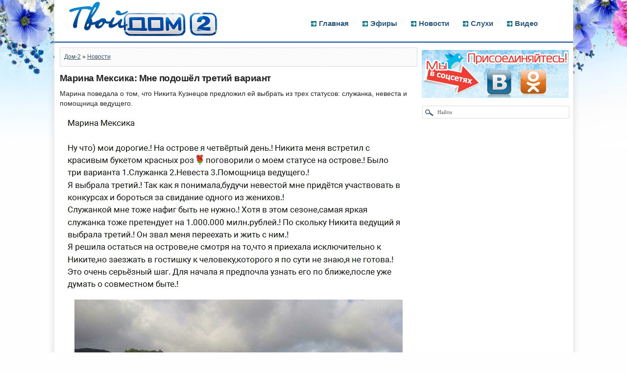

--- FILE ---
content_type: text/html; charset=UTF-8
request_url: https://tvoy-dom2.com/novosti/24769-marina-meksika-mne-podoshel-tretiy-variant.html
body_size: 7319
content:
<!DOCTYPE html PUBLIC "-//W3C//DTD XHTML 1.0 Transitional//EN" "http://www.w3.org/TR/xhtml1/DTD/xhtml1-transitional.dtd">
<html xmlns="http://www.w3.org/1999/xhtml" xml:lang="ru" lang="ru">
<head>
<meta http-equiv="Content-Type" content="text/html; charset=utf-8" />
<title>Марина Мексика: Мне подошёл третий вариант</title>
<meta name="description" content="Марина поведала о том, что Никита Кузнецов предложил ей выбрать из трех статусов: служанка, невеста и помощница ведущего." />
<meta name="keywords" content="" />
<link rel="search" type="application/opensearchdescription+xml" href="https://tvoy-dom2.com/engine/opensearch.php" title="Дом-2 свежие серии проекта — смотреть онлайн последние эфиры" />
<link rel="alternate" type="application/rss+xml" title="Дом-2 свежие серии проекта — смотреть онлайн последние эфиры" href="https://tvoy-dom2.com/rss.xml" />
<script type="text/javascript" src="/engine/classes/min/index.php?charset=utf-8&amp;g=general&amp;12"></script>
<link rel="shortcut icon" href="/templates/resp/images/favicon.ico" />
<link media="screen" href="/templates/resp/style/styles8.css" type="text/css" rel="stylesheet" />
<link media="screen" href="/templates/resp/style/engine.css" type="text/css" rel="stylesheet" />
<link media="screen" href="/templates/resp/style/styles-new1.css" type="text/css" rel="stylesheet" />
<link media="screen" href="/templates/resp/style/style-teas16.css" type="text/css" rel="stylesheet" />
<meta name="viewport" content="width=device-width, initial-scale=1.0">
<script src="http://ajax.googleapis.com/ajax/libs/jquery/1.7/jquery.min.js"></script>
<script src="/templates/resp/js/jquery.slicknav.js"></script>
<script src="/templates/resp/js/script.js"></script>
<script type="text/javascript" src="//vk.com/js/api/openapi.js?95"></script>
<link href="//netdna.bootstrapcdn.com/font-awesome/4.0.3/css/font-awesome.css" rel="stylesheet">
<meta name="yandex-verification" content="fabf0b796fb10cc3" />
</head>
<body>




<div class="wrapper">
	<div id="header">
				<!--noindex--><a href="/" rel="nofollow" class="logotip"><img width="317" height="80" alt="Твой-Дом2.ком" src="/templates/resp/img/logon.jpg" /></a><!--/noindex-->
					<div id="menubar">
						<div class="lcol">
							<ul class="reset">
								<li><a href="/">Главная</a></li>
								<li><a href="/svezhie-serii/">Эфиры</a></li>
								<li><a href="/novosti/">Новости</a></li>
								<li><a href="/sluhi/">Слухи</a></li>
								<li><a href="/video/">Видео</a></li>
							</ul>
						</div>
					</div>
					<div class="adativ-menu"></div>
					<div class="clr"></div>
	</div>

			<div class="body">


				<div class="vsep">
					<div id="midside" class="lcol">


	

<div class="clr"></div>





<div style="margin-bottom: 3px;">
</div>


						<!---->
						
                        
                        
                        




                        

						<div class="speedbar lines"><span id="dle-speedbar"><span itemscope itemtype="http://data-vocabulary.org/Breadcrumb"><a href="https://tvoy-dom2.com/" itemprop="url"><span itemprop="title">Дом-2</span></a></span> &raquo; <span itemscope itemtype="http://data-vocabulary.org/Breadcrumb"><a href="https://tvoy-dom2.com/novosti/" itemprop="url"><span itemprop="title">Новости</span></a></span></span></div>

						
						

<div id='dle-content'><div class="base fullstory">
	<h1>Марина Мексика: Мне подошёл третий вариант</h1>
	<div class="maincont">
		Марина поведала о том, что Никита Кузнецов предложил ей выбрать из трех статусов: служанка, невеста и помощница ведущего.<br /><br /><div style="text-align:center;"><!--dle_image_begin:http://tvoy-dom2.com/uploads/posts/2016-11/1480077476_1ma.jpg|--><img src="/uploads/posts/2016-11/1480077476_1ma.jpg" alt="Марина Мексика: Мне подошёл третий вариант" title="Марина Мексика: Мне подошёл третий вариант"  /><!--dle_image_end--></div><br /><div style="text-align:center;"><!--dle_image_begin:http://tvoy-dom2.com/uploads/posts/2016-11/1480077501_2ma.jpg|--><img src="/uploads/posts/2016-11/1480077501_2ma.jpg" alt="Марина Мексика: Мне подошёл третий вариант" title="Марина Мексика: Мне подошёл третий вариант"  /><!--dle_image_end--></div>  
             

    

	<div class="clr"></div>
<br>
              
                
		<div class="clr"></div>
    </div>


<!--noindex--><!--/noindex-->






<div style="margin:20px 0px 10px;">
</div>



<!-- <div style="position: relative;">
<div class="vk-ok"><i class="fa fa-exclamation-triangle" style="color:#EF3E36; margin-right:5px; font-size:14px;"></i> Подписывайтесь на наши группы в соцсетях, чтобы всегда смотреть свежие серии телепроекта и быть в курсе всех новостей!</div>
</div> -->



<!--noindex-->
<script type="text/javascript">
  VK.init({apiId: 5392560, onlyWidgets: true});
</script>
<!-- Put this div tag to the place, where the Comments block will be -->
<div id="vk_comments" style="margin-top:10px;"></div>
<script type="text/javascript">
VK.Widgets.Comments("vk_comments", {limit: 30, width: "730", attach: "*"});
</script>	
<!--/noindex-->



<!--noindex-->
<div class="related">
<div class="topnews"><<< Самые популярные новости >>></div>	
<a href="https://tvoy-dom2.com/novosti/112027-anastasiya-vo-ischet-na-proekte-geroya-dlya-svoego-klipa.html"><div class="shortstory2">
   <div class="short_img2"><img src="https://tvoy-dom2.com/uploads/posts/2024-06/1719413937_15do.jpg" alt="Анастасия Во ищет на проекте героя для своего клипа" width="150px" height="100px" /></div>
	<div class="zgl2">Анастасия Во ищет на проекте героя для своего клипа</div>
	<div class="clr"></div>
</div></a>



<a href="https://tvoy-dom2.com/novosti/111997-viktoriya-bonya-ozabotilas-bezdetnostyu-olgi-buzovoy.html"><div class="shortstory2">
   <div class="short_img2"><img src="https://tvoy-dom2.com/uploads/posts/2024-06/1719331289_15bo.jpg" alt="Виктория Боня озаботилась бездетностью Ольги Бузовой" width="150px" height="100px" /></div>
	<div class="zgl2">Виктория Боня озаботилась бездетностью Ольги Бузовой</div>
	<div class="clr"></div>
</div></a>



<a href="https://tvoy-dom2.com/novosti/111994-igor-grigorev-elinka-tebe-rebenochka-nado.html"><div class="shortstory2">
   <div class="short_img2"><img src="https://tvoy-dom2.com/uploads/posts/2024-06/1719330789_15igo.jpg" alt="Игорь Григорьев: Элинка, тебе ребёночка надо" width="150px" height="100px" /></div>
	<div class="zgl2">Игорь Григорьев: Элинка, тебе ребёночка надо</div>
	<div class="clr"></div>
</div></a>



<a href="https://tvoy-dom2.com/novosti/111992-aleksandra-cherno-my-so-stefanom-v-reanimacii.html"><div class="shortstory2">
   <div class="short_img2"><img src="https://tvoy-dom2.com/uploads/posts/2024-06/1719330003_15bol.jpg" alt="Александра Черно: Мы со Стефаном в реанимации" width="150px" height="100px" /></div>
	<div class="zgl2">Александра Черно: Мы со Стефаном в реанимации</div>
	<div class="clr"></div>
</div></a>



<a href="https://tvoy-dom2.com/novosti/111984-aleksandra-bahlaeva-selena-nazyvay-veschi-svoimi-imenami.html"><div class="shortstory2">
   <div class="short_img2"><img src="https://tvoy-dom2.com/uploads/posts/2024-06/1719327131_15ba.jpg" alt="Александра Бахлаева: Селена, называй вещи своими именами" width="150px" height="100px" /></div>
	<div class="zgl2">Александра Бахлаева: Селена, называй вещи своими именами</div>
	<div class="clr"></div>
</div></a>



<a href="https://tvoy-dom2.com/novosti/111977-aleksey-mihaylovskiy-nu-chto-s-pochinom.html"><div class="shortstory2">
   <div class="short_img2"><img src="https://tvoy-dom2.com/uploads/posts/2024-06/1719319374_15na.jpg" alt="Алексей Михайловский: Ну, что с почином?" width="150px" height="100px" /></div>
	<div class="zgl2">Алексей Михайловский: Ну, что с почином?</div>
	<div class="clr"></div>
</div></a>



<a href="https://tvoy-dom2.com/novosti/111969-selena-mayer-ya-ponimayu-esli-ty-zahochesh-provesti-s-nim-vremya.html"><div class="shortstory2">
   <div class="short_img2"><img src="https://tvoy-dom2.com/uploads/posts/2024-06/1719312899_15see.jpg" alt="Селена Майер: Я понимаю, если ты захочешь провести с ним время" width="150px" height="100px" /></div>
	<div class="zgl2">Селена Майер: Я понимаю, если ты захочешь провести с ним время</div>
	<div class="clr"></div>
</div></a>



<a href="https://tvoy-dom2.com/novosti/111961-olga-rapuncel-horosheet-den-oto-dnya.html"><div class="shortstory2">
   <div class="short_img2"><img src="https://tvoy-dom2.com/uploads/posts/2024-06/1719243708_15ra.jpg" alt="Ольга Рапунцель хорошеет день ото дня" width="150px" height="100px" /></div>
	<div class="zgl2">Ольга Рапунцель хорошеет день ото дня</div>
	<div class="clr"></div>
</div></a>



<a href="https://tvoy-dom2.com/novosti/111949-kristina-buhynbalte-yana-ni-v-chem-ne-vinovata.html"><div class="shortstory2">
   <div class="short_img2"><img src="https://tvoy-dom2.com/uploads/posts/2024-06/1719239306_15kri.jpg" alt="Кристина Бухынбалтэ: Яна ни в чём не виновата!" width="150px" height="100px" /></div>
	<div class="zgl2">Кристина Бухынбалтэ: Яна ни в чём не виновата!</div>
	<div class="clr"></div>
</div></a>



<a href="https://tvoy-dom2.com/novosti/111944-ivan-barzikov-ona-pereshla-vse-grani.html"><div class="shortstory2">
   <div class="short_img2"><img src="https://tvoy-dom2.com/uploads/posts/2024-06/1719232443_15ba.jpg" alt="Иван Барзиков: Она перешла все грани" width="150px" height="100px" /></div>
	<div class="zgl2">Иван Барзиков: Она перешла все грани</div>
	<div class="clr"></div>
</div></a>



<a href="https://tvoy-dom2.com/novosti/100163-barzikov-i-buhynbalte-propagandiruyut-razdelnyy-otdyh.html"><div class="shortstory2">
   <div class="short_img2"><img src="/uploads/posts/2023-05/1685353400_131.jpg" alt="Барзиков и Бухынбалтэ пропагандируют раздельный отдых" width="150px" height="100px" /></div>
	<div class="zgl2">Барзиков и Бухынбалтэ пропагандируют раздельный отдых</div>
	<div class="clr"></div>
</div></a>



<a href="https://tvoy-dom2.com/novosti/100162-mondezir-svet-amur-pohvastalsya-pervym-zubom-svoego-syna.html"><div class="shortstory2">
   <div class="short_img2"><img src="/uploads/posts/2023-05/1685353212_131.jpg" alt="Мондезир Свет-Амур похвастался первым зубом своего сына" width="150px" height="100px" /></div>
	<div class="zgl2">Мондезир Свет-Амур похвастался первым зубом своего сына</div>
	<div class="clr"></div>
</div></a>



<a href="https://tvoy-dom2.com/novosti/100157-alena-ashmarina-menya-uzhe-zamenili-drugoy.html"><div class="shortstory2">
   <div class="short_img2"><img src="/uploads/posts/2023-05/1685348473_131.jpg" alt="Алёна Ашмарина: Меня уже заменили другой!" width="150px" height="100px" /></div>
	<div class="zgl2">Алёна Ашмарина: Меня уже заменили другой!</div>
	<div class="clr"></div>
</div></a>



<a href="https://tvoy-dom2.com/novosti/100155-aleksandr-gobozov-kakie-u-menya-otnosheniya-s-sashey.html"><div class="shortstory2">
   <div class="short_img2"><img src="/uploads/posts/2023-05/1685347675_131.jpg" alt="Александр Гобозов: Какие у меня отношения с Сашей?" width="150px" height="100px" /></div>
	<div class="zgl2">Александр Гобозов: Какие у меня отношения с Сашей?</div>
	<div class="clr"></div>
</div></a>



	
<div class="clr"></div>
<!--<div style="border-top: 2px solid #999;"></div>-->
</div>
<!--/noindex-->

		<div class="clr"></div>	
</div>
</div>




					</div>
					<div id="sidebar" class="rcol">
						
<div style="margin-bottom: 8px;">
</div>






<div id="sotcseti" style="width: 300px; margin: 0 auto;">
<img width="300" height="98" src="/uploads/cpa/socset.jpg" alt="Мы в социальных сетях">

<!--noindex-->
<div style="margin:8px 0 7px 0;">
<script type="text/javascript" src="//vk.com/js/api/openapi.js?115"></script>
<!-- VK Widget -->
<div id="vk_groups"></div>
<script type="text/javascript">
VK.Widgets.Group("vk_groups", {mode: 1, width: "300", height: "50", color1: 'FFFFFF', color2: '2B587A', color3: '5B7FA6'}, 70472553);
</script>  
</div>
<!--/noindex-->

<!--noindex-->
<div style="margin-top: 3px;">
<div id="ok_group_widget"></div>
<script>
!function (d, id, did, st) {
  var js = d.createElement("script");
  js.src = "http://connect.ok.ru/connect.js";
  js.onload = js.onreadystatechange = function () {
  if (!this.readyState || this.readyState == "loaded" || this.readyState == "complete") {
    if (!this.executed) {
      this.executed = true;
      setTimeout(function () {
        OK.CONNECT.insertGroupWidget(id,did,st);
      }, 0);
    }
  }}
  d.documentElement.appendChild(js);
}(document,"ok_group_widget","52357276565569","{width:300,height:110}");
</script>
</div>
<!--/noindex-->

</div>


<div style="margin: 2px 0 11px 0;">
<!--noindex--><form method="post" action=""><input type="hidden" name="do" value="search" /><input type="hidden" name="subaction" value="search" /><input name="story" type="text" value="Найти" onfocus="if(this.value=='Найти')this.value=''" onblur="if(this.value=='')this.value='Найти'" style="width:268px;padding:6px 0; padding-left:30px;background:#fff url(/templates/resp/img/ser.png) no-repeat;border:1px solid #dbdbdb;font:11px Verdana;color:#666;margin: 8px 0 0 1px;" /></form><!--/noindex--> 
</div>



<div id="aside1">
</div>







					</div>
					<div class="clr"></div>

				</div>
			</div>
            <div id="footer-sidebar"></div>











			<div id="footer">
<p id="to-top" style="display: block;"><a href="#top"><span></span></a></p>
			</div>


<div class="bottom-bg">


<div class="mapp"><a href="http://tvoy-dom2.com/sitemap/">Карта сайта</a></div>
<div class="clr"></div>
</div>


</div>



<script src="/templates/resp/js/scripts.js"></script>
<script src="/templates/resp/js/jquery.bxslider.min.js"></script>


<script language="JavaScript" type="text/javascript">
$(document).ready(function(){
 $('.splinks').click(function(){
  $(this).parent().children('div.spbody').toggle('normal');
  return false;
 });
});
</script>
<!--<style type="css">
 .spbody {display:none;}
</style>-->

<script type="text/javascript">
$(document).ready(function(){
	// hide #to-top first
	$("#to-top").hide();
	// fade in #to-top
	$(function () {
		$(window).scroll(function () {
			if ($(this).scrollTop() > 100) {
				$('#to-top').fadeIn();
			} else {
				$('#to-top').fadeOut();
			}
		});
		// scroll body to 0px on click
		$('#to-top a').click(function () {
			$('body,html').animate({
				scrollTop: 0
			}, 800);
			return false;
		});
	});
});
</script>


<script language="JavaScript" type="text/javascript">
$(document).ready(function() {
	$("#content-tabs div").hide(); // Скрываем содержание
	$("#tabs li:first").attr("id","current"); // Активируем первую закладку
	$("#content-tabs div:first").fadeIn(); // Выводим содержание

    $('#tabs a').click(function(e) {
        e.preventDefault();
        $("#content-tabs div").hide(); //Скрыть все содержание
        $("#tabs li").attr("id",""); //Сброс ID
        $(this).parent().attr("id","current"); // Активируем закладку
        $('#' + $(this).attr('title')).fadeIn(); // Выводим содержание текущей закладки
    });
});
</script>


<!-- Yandex.Metrika counter -->
<script type="text/javascript" >
   (function(m,e,t,r,i,k,a){m[i]=m[i]||function(){(m[i].a=m[i].a||[]).push(arguments)};
   m[i].l=1*new Date();
   for (var j = 0; j < document.scripts.length; j++) {if (document.scripts[j].src === r) { return; }}
   k=e.createElement(t),a=e.getElementsByTagName(t)[0],k.async=1,k.src=r,a.parentNode.insertBefore(k,a)})
   (window, document, "script", "https://mc.yandex.ru/metrika/tag.js", "ym");

   ym(96001899, "init", {
        clickmap:true,
        trackLinks:true,
        accurateTrackBounce:true
   });
</script>
<noscript><div><img src="https://mc.yandex.ru/watch/96001899" style="position:absolute; left:-9999px;" alt="" /></div></noscript>
<!-- /Yandex.Metrika counter -->


<!-- фикс.блок в сайдбаре -->
<script>
(function(){
var a = document.querySelector('#aside1'), b = null, P = 10;
window.addEventListener('scroll', Ascroll, false);
document.body.addEventListener('scroll', Ascroll, false);
function Ascroll() {
  if (b == null) {
    var Sa = getComputedStyle(a, ''), s = '';
    for (var i = 0; i < Sa.length; i++) {
      if (Sa[i].indexOf('overflow') == 0 || Sa[i].indexOf('padding') == 0 || Sa[i].indexOf('border') == 0 || Sa[i].indexOf('outline') == 0 || Sa[i].indexOf('box-shadow') == 0 || Sa[i].indexOf('background') == 0) {
        s += Sa[i] + ': ' +Sa.getPropertyValue(Sa[i]) + '; '
      }
    }
    b = document.createElement('div');
    b.style.cssText = s + ' box-sizing: border-box; width: ' + a.offsetWidth + 'px;';
    a.insertBefore(b, a.firstChild);
    var l = a.childNodes.length;
    for (var i = 1; i < l; i++) {
      b.appendChild(a.childNodes[1]);
    }
    a.style.height = b.getBoundingClientRect().height + 'px';
    a.style.padding = '0';
    a.style.border = '0';
  }
  var Ra = a.getBoundingClientRect(),
      R = Math.round(Ra.top + b.getBoundingClientRect().height - document.querySelector('#footer-sidebar').getBoundingClientRect().top + 0);
  if ((Ra.top - P) <= 0) {
    if ((Ra.top - P) <= R) {
      b.className = 'stop';
      b.style.top = - R +'px';
    } else {
      b.className = 'sticky';
      b.style.top = P + 'px';
    }
  } else {
    b.className = '';
    b.style.top = '';
  }
  window.addEventListener('resize', function() {
    a.children[0].style.width = getComputedStyle(a, '').width
  }, false);
}
})()
</script>



<div id="loading-layer" style="display:none">Загрузка. Пожалуйста, подождите...</div>
<script type="text/javascript">
<!--
var dle_root       = '/';
var dle_admin      = '';
var dle_login_hash = '';
var dle_group      = 5;
var dle_skin       = 'resp';
var dle_wysiwyg    = '0';
var quick_wysiwyg  = '0';
var dle_act_lang   = ["Да", "Нет", "Ввод", "Отмена", "Сохранить", "Удалить"];
var menu_short     = 'Быстрое редактирование';
var menu_full      = 'Полное редактирование';
var menu_profile   = 'Просмотр профиля';
var menu_send      = 'Отправить сообщение';
var menu_uedit     = 'Админцентр';
var dle_info       = 'Информация';
var dle_confirm    = 'Подтверждение';
var dle_prompt     = 'Ввод информации';
var dle_req_field  = 'Заполните все необходимые поля';
var dle_del_agree  = 'Вы действительно хотите удалить? Данное действие невозможно будет отменить';
var dle_spam_agree = 'Вы действительно хотите отметить пользователя как спамера? Это приведет к удалению всех его комментариев';
var dle_complaint  = 'Укажите текст вашей жалобы для администрации:';
var dle_big_text   = 'Выделен слишком большой участок текста.';
var dle_orfo_title = 'Укажите комментарий для администрации к найденной ошибке на странице';
var dle_p_send     = 'Отправить';
var dle_p_send_ok  = 'Уведомление успешно отправлено';
var dle_save_ok    = 'Изменения успешно сохранены. Обновить страницу?';
var dle_del_news   = 'Удалить статью';
var allow_dle_delete_news   = false;
//-->
</script>
</body>
</html>


--- FILE ---
content_type: text/css
request_url: https://tvoy-dom2.com/templates/resp/style/styles8.css
body_size: 4923
content:


html,body,div,ul,ol,li,dl,dt,dd,h1,h2,h3,h4,h5,h6,pre,form,p,blockquote,fieldset,input {
    margin: 0;
    padding: 0;
}

body {
	background: url("../img/top_bg5.jpg") no-repeat scroll center 0px #FEFEFE;
    word-wrap: break-word;
	font-family: verdana,Arial,sans-serif;
	color: #212121;
	font-size: 14px;
    line-height: 20px;
}

.bottom-bg {
    background: url("../img/bot_bg2.jpg") no-repeat scroll center bottom #FEFEFE;
    height: 160px;
}

h1, h2, h3, h4, h5 {
    line-height: normal;
}

.fullstory h1 {margin-bottom:10px; font-size: 19px; letter-spacing: -0.5px;}

.spbody {display:none;}

a {
    color: #3b5163;
}

a:hover {
    text-decoration: none;
}

.maincont a {color: #2b587a;}

a img {
    border: 0 none;
}
textarea {
    resize: vertical;
}

input, textarea, select, button, a {
    outline: none;
}

hr {
    border: 0 none;
    border-top: 1px solid #dbe8ed;
    height: 1px;
}

ul {
    margin: 0 0 18px 2em;
    list-style: disc outside;
}

ol {
    margin: 0 0 18px 2.1em;
    list-style: decimal;
}

.reset, .reset li {
    list-style: none;
    padding: 0;
    margin-right: 5px;
}


.clr {
    clear: both;
}

.thide, .htmenu span {
    display: block;
    height: 0;
    line-height: normal;
    overflow: hidden;
}

.lcol, .rcol, form {
    display: inline;
}

.lcol {
    float: left;
}

 .rcol {
    float: right;
}

.wrapper {
    width: 1059px;
    background-color:#fff;
    box-shadow: 0 0 15px #D8D8D8;
    margin: 0px auto 0;
    bord     er-radius: 10px;
}

/*---header---*/

#header {
	padding-left: 20px;
    height: 85px;
	border-bottom: 2px solid #024498;
}

/*---Menu---*/

#menubar {
    height: 25px;
    float: right;
    margin: 35px 10px 0 0;
    width: 535px;
}

#menubar  a:before{
	background: url("../img/strelka.jpg") no-repeat scroll 0 0 rgba(0, 0, 0, 0);
	content: "";
	float: left;
	height: 11px;
	margin: 8px 5px 0 0;
	width: 11px;
}

#menubar .lcol, #menubar .lcol ul, #menubar .lcol ul li, #menubar .lcol ul a {
    float: left;
    font-weight: bold;
}

#menubar .lcol {
    overflow: hidden;
    height: 25px;
}

#menubar .lcol ul {
    font-size: 15px;
    line-height: 25px;
    margin-left: -2px;
}

#menubar .lcol ul a {
    padding: 0 11px 0 12px;
    color: #2b587a;
    height: 25px;
    text-decoration: none;
}

#menubar .lcol ul a:hover {
    color: #ED1465;
    background: url("../images/mbar.png") no-repeat 50% 100%;
}


/*---BodyTemplate---*/
.body {
    background: #fff;
    padding: 7px;
}

#dle-content .shortstory:first-child {border: none;}
#dle-content .shortstory:last-child {border-bottom: 1px solid #ccc;}

.vsep {
    padding: 0 311px 0 0;
}

#sidebar {
    width: 300px;
    margin: 0 -309px 0 0;
}

#midside {
    width: 730px;
	margin-left: 4px;
}


/*---footer---*/
#footer {
    margin-top: 40px;
}

/*---Центральная часть контента---*/
/*---Сортировка новостей и Speedbar---*/
.lines {
    font-size: 0.88em;
    margin-bottom: 13px;
    padding: 8px 0 9px 8px;
    border: 1px solid #d3dae0;
    background: #fff url("../images/lines.gif");
}

.sortn {
    text-align: center;
}

 .sortn img {
    vertical-align: middle;
}


/*---Краткая содержимое---*/
.zgl {margin-bottom:3px;}

.zgl a{
	font-size: 15px;
    font-weight: bold;
	letter-spacing: -0.3px;
	color:#2b587a;
	text-decoration: none;}

.zgl a:hover{color:#ED1465;}
.zgl a:visited{color:#8EBBDD;}
.zgl a:visited:hover{color:#ED1465;}

.shortstory {border-top: 1px solid #ccc; padding: 6px 0;}
.short_img {
    border-radius: 5px;
    float: left;
    height: 100px;
    margin: 0 10px 0 9px;
    overflow: hidden;
    width: 150px;
}
.shortstory img {height:100px; width:auto;}


/*---Вывод ошибок---*/
.berrors {
    padding-left: 12px;
    background: #d7133b url("../images/berrors1.png") repeat-y;
}

.berrors .berrors {
    color: #d7133b;
    padding: 10px 13px;
    background: #f2d9de url("../images/berrors.png");
}

.berrors a {
    color: #d7133b;
}



/*---Заголовок страниц---*/
.heading {
    font-size: 1.4em;
    line-height: normal;
    color: #d51e44;
    margin-bottom: 10px;
}


/*---search---*/
.searchstyle {
    width: 480px;
}

.search {
    font-size: 11px;
}

.searchtable fieldset legend {
    color: #404040;
}

.searchitem {
    font-size: 0.9em;
    border-top: 1px solid #dbe8ed;
    padding: 10px 0;
}

#searchuser, #searchinput {
    width: 90% !important;
}

/*---Userinfo---*/
.userinfo {
    padding-left: 125px;
}

.rateui {
    width: 85px;
    height: 17px;
    margin: 0 auto;
    padding-top: 4px;
}

.userinfo .lcol {
    margin-left: -125px;
    width: 110px;
    padding-right: 15px;
}

.userinfo .lcol .avatar {
    margin-bottom: 10px;
    padding: 4px;
    background-color: #fff;
    border: 1px solid #c0d4de;
}

.userinfo .lcol .avatar img {
    width: 100px;
}

.userinfo .lcol ul {
    font-size: 0.9em;
}

.userinfo .rcol {
    width: 100%;
}

.userinfo .rcol ul {
    list-style: none;
    margin-left: 0;
}

.userinfo .rcol ul li {
    margin-bottom: 0.2em;
}

 .ussep {
    padding-top: 12px;
    background: url("../images/ussep.png") no-repeat;
}

/*---statistics---*/
.statistics {
    overflow: hidden;
    margin: 0;
    padding: 0;
}

.statistics ul.lcol {
    min-height: 71px;
    margin: 0 0 20px -1px;
    width: 33.3%;
}

.statistics ul.lcol li {
    padding: 0 15px 0 0;
    margin-bottom: 2px;
}

/*---Постраничная навигация---*/

.basecont {margin: 40px 0 0 20px;}

.storenumber {
    font-weight: bold;
}

.basenavi, .bnnavi, .navigation, .navigation a, .navigation span, .bnnavi, .nextprev, .nextprev .thide {
    float: left;
    border-radius: 5px;
}

.bnnavi {
    height: 32px;
    background: #fff url("../images/fbutton.png") repeat-x 0 100%;
}

.navigation a {
    text-decoration: none;
}

.navigation a, .navigation span {
    border-right: 1px solid #e0e3e4;
    padding: 0 8px;
    height: 32px;
    line-height: 32px;
}

.navigation a, .navigation span.nav_ext {
    color: #2e363a;
    font-weight: bold;
}

.navigation a:hover {
    color: #db143d;
}

.navigation span {
    background-color: #EF1667;
    color: #fff;
}

.nextprev .thide, .toptop {
    width: 32px;
    padding-top: 32px;
    background: url("../images/basenavi.png") no-repeat;
}

.nextprev a span {
    cursor: pointer;
}

.nextprev span .pnext {
    background-position: -32px -64px;
}

.nextprev a .pnext {
    background-position: -32px -96px;
}

.nextprev span .pprev {
    background-position: 0 -65px;
}

.nextprev a .pprev {
    background-position: 0 -96px;
}

.pm_status {
	float:left;
	border: 1px solid #d8d8d8;
	padding: 0px;
	background-color: #fff;
	width: 300px;
	height: 100px;
	margin-left: 20px;
	margin-right: 5px;
}

.pm_status_head {
	border-bottom: 1px solid #d8d8d8;
	font-size: 0.9em;
	background: #fff url("../images/bbcodes.png") repeat-x 0 100%;
	height: 22px;
	padding: 0;
	font-weight: bold;
	text-align: center;
	color: #4e4e4e;
}

.pm_status_content {
	padding: 5px;
}


.gablc {
	width: 728px;
	margin-bottom: 3px;
}

.serii {font-size: 24px; }



#lite , #vecher, #noch  {float:left;}

#lite, #vecher, #noch {
	border-radius: 10px;
    margin: 6px;
	box-shadow: 0 0 8px rgba(0, 0, 0, 0.3);
}

#lite img{
	border-radius: 10px;
}

#vecher img{
	border-radius: 10px;
}

#noch img{
	border-radius: 10px;
}

#lite a {
    display: block;
    height: 158px;
    width: 230px;
	border-radius: 10px;
}

#vecher a {
    display: block;
    height: 158px;
    width: 230px;
	border-radius: 10px;
}

#noch a {
    display: block;
    height: 158px;
    width: 230px;
	border-radius: 10px;
}

.bnnr {
    border-top: 2px dotted #CCCCCC;
	padding:8px;
	font-size: 10px;
    margin: 0 auto;
	color: #666666;
    width: 1025px;
}

#bnnr2 {
    border-top: 2px dotted #CCCCCC;
    color: #666666;
    font-size: 10px;
    margin: 0 auto;
    padding: 8px;
    width: 1025px;
}

@media screen and (max-width:1024px) {
#bnnr2 {
    padding: 1% 1.5%;
    width: 97%;
}
}

#pusto-glav {height:60px;}
#pusto-efiry {height:60px;}
#pusto-sluhi {height:60px;}
#pusto-novosti {height:60px;}
#pusto-video {height:60px;}


.bnnr h1 {font-size:15px;}
.bnnr h2 {font-size:14px;}
.bnnr h3 {font-size:13px;}

#bnnr2 h1 {font-size:15px;}
#bnnr2 h2 {font-size:14px;}
#bnnr2 h3 {font-size:13px;}

.splinks {font-size:14px; margin-left: 246px; font-weight: bold; color: #2b587a; cursor:pointer; text-decoration: none;}
.player1 {font-size:14px; font-weight: bold; color: #2b587a; margin-left: 320px;}

#to-top {
    bottom: 120px;
    margin-left: 993px;
    position: fixed;
}
#to-top span {
    background-image: url("../img/top.png");
    display: block;
	width: 64px;
    height: 64px;
    margin-bottom: 7px;
    opacity: 0.3;
}
#to-top a:hover span {
    opacity: 1;
}

.karta {font-size: 25px; font-weight: bold; margin: 0 0 30px 40px;}
.map a {text-decoration: none;}
.map a:hover {text-decoration: underline;}


/*---Лучшие новости---*/
.related {
    margin: 0 auto;
}
.topnews {
    color: #2b587a;
    font-size: 17px;
    font-weight: bold;
    letter-spacing: -0.1px;
	margin: 15px 0 5px;
    text-align: center;
    font-family: verdana,Arial,sans-serif;
}
.zgl2 {
    float: right;
    margin: 5px;
    width: 165px;
    font-size: 12px;
    font-weight: bold;
    line-height: 1.2;
}
.zgl2 a {
    color: #2b587a;
    font-size: 12px;
    text-decoration: none;
	font-weight: bold;
}

.zgl2:hover {text-decoration: underline;}

.shortstory2 {
    border: 1px solid #c0cad5;
    border-radius: 5px;
    float: left;
    height: 100px;
    margin: 3px 11px;
    padding: 5px;
    width: 330px;
}
.shortstory2:hover {
    background-color: #F7F7F7;
    box-sh    adow: 0 0 10px #cbd5ff;
}
.short_img2 {
    border-radius: 5px;
    float: left;
    height: 100px;
    overflow: hidden;
    max-width: 150px;
}
.shortstory2 img {
    height: 100px;
    width: auto;
}
.shortstory2 img:hover {opac   ity:0.8;}

/*---Постраничная навигация конец---*/


#bnr {
	border-radius: 10px;
    margin: 6px;
	box-shadow: 0 0 8px rgba(0, 0, 0, 0.3);
    display: block;
    height: 158px;
    width: 230px;
    float: left;
}

#bnr a img {opacity: 1; border-radius: 10px;}
#bnr a:hover img {opacity: 0.2; box-shadow: 0 0 7px rgba(0, 0, 0, 1);}

.prev {
    background: url("../img/play.png") no-repeat scroll center center #FFFFFF;
    border-radius: 10px;
    display: block;
}

.li {
    opacity: 0.4;
    padding-top: 150px;
    width: 10px;
}

.mapp {float:left; width:80px; padding: 143px 0 0 25px; font-size: 11px;}
.mapp a{color:#999; text-decoration: none;}
.mapp a:hover {text-decoration: none;}




#tabs {
    list-style: outside none none;
    margin: 16px 0 0 5px;
    overflow: hidden;
    padding: 0;
}
#tabs li {
    float: left;
    margin: 0 0.5em 0 0;
}
#tabs a {
    background: linear-gradient(to bottom, #fff, #ddd) repeat scroll 0 0 #ddd;
    border-radius: 5px 0 0;
    box-shadow: 0 2px 2px rgba(0, 0, 0, 0.4);
    color: #444;
    float: left;
    padding: 5px 25px 10px 30px;
    position: relative;
    text-decoration: none;
    text-shadow: 0 1px 0 rgba(255, 255, 255, 0.8);
}
#tabs a:hover, #tabs a:hover:after, #tabs a:focus, #tabs a:focus:after {
    background: none repeat scroll 0 0 #fff;
}
#tabs a:focus {
    outline: 0 none;
}
#tabs a:after {
    background: linear-gradient(to bottom, #fff, #ddd) repeat scroll 0 0 #ddd;
    border-radius: 0 5px 0 0;
    bottom: 0;
    box-shadow: 2px 2px 2px rgba(0, 0, 0, 0.4);
    content: "";
    position: absolute;
    right: -0.5em;
    top: 0;
    transform: skew(10deg);
    width: 1em;
    z-index: 1;
}
#tabs #current a, #tabs #current a:after {
    background: none repeat scroll 0 0 #fff;
    z-index: 3;

}
#content-tabs {
    width: 700px;
    background: none repeat scroll 0 0 #fff;
    border-radius: 0 5px 5px;
    box-shadow: 0 -1px 4px -2px rgba(0, 0, 0, 0.5);
    margin: 0 0 15px 5px;
    padding: 10px;
    position: relative;
    z-index: 2;
}
#content-tabs h2, #content-tabs h3, #content-tabs p {
    margin: 0 0 10px;
}
#about {
    color: #999;
}
#about a {
    color: #eee;
}

#tabs li {font-weight:bold; font-size:12px;}



#xfield_holder_nomer-4 .editor-panel textarea {height: 100px;}

#xf_nomer-4 textarea {height: 100px;}

.mail {
    background-color: #fff;
    border-radius: 7px;
    color: #000;
    float: left;
    font-weight: bold;
    margin: 120px 0 0 90px;
    padding: 2px 6px;
}

.mail a {text-decoration: none; color:#777; font-size: 11px;}
.mail a:hover {color:#ed1465;}


#link a {color:#000; font-size:1.3em;}




.slider {
    height: 352px;
    margin: 4px 0 12px 5px;
    max-width: 717px;
    overflow: hidden;
    position: relative;
}
@media screen and (max-width: 375px) {
.slider {
    display: none;
}
}

.slider li {
    display: none;
    position: relative;
}
.bx-viewport {
    border-radius: 5px;
    height: 352px !important;
}
.bx-viewport ul {
    list-style: outside none disc;
    margin: 0;
}
.bx-wrapper li, .slider li:first-child {
    display: block;
}
.slider img {
    border-radius: 5px;
    display: block;
    height: 352px;
    max-width: 717px;
    width: auto;
}
.slide_caption {
    background: rgba(0, 0, 0, 0.73) none repeat scroll 0 0;
    border-radius: 0 0 5px 5px;
    bottom: 0;
    color: #fff;
    left: 0;
    line-height: 19px;
    padding: 12px 118px 0 22px;
    position: absolute;
    right: 0;
}
.slide_title {
    font-size: 18px;
    line-height: 29px;
    margin: 0 0 7px;
}
.slide_title a {
    color: #fff;
}
.slide_caption p {
    color: #ebebeb;
    margin: 0 0 15px;
}
.slider .bx-pager {
    bottom: 12px;
    margin-right: 6px;
    position: absolute;
    right: 0;
    text-align: center;
    width: 110px;
}
.slider .bx-pager-item {
    display: inline-block;
    margin: 0 3px;
}
.slider .bx-pager-link {
    background: #fff none repeat scroll 0 0;
    border-radius: 50%;
    direction: ltr;
    display: block;
    height: 15px;
    text-indent: -9999px;
    width: 15px;
}
.slider .active {
    background: #ffaa00 none repeat scroll 0 0;
}
.slider .bx-prev, .slider .bx-next {
    background: rgba(0, 0, 0, 0) url("../img/slider_pag.png") repeat scroll 0 0;
    height: 35px;
    position: absolute;
    top: 95px;
    width: 32px;
}
.slider .bx-prev, .slider .bx-next {
    left: 17px;
}
.slider .bx-next {
    background: rgba(0, 0, 0, 0) url("../img/slider_next.png") repeat scroll 0 0;
    left: auto;
    right: 17px;
}



.vk-ok {font-size: 11px; padding: 1.3% 5%; margin: 12px 0px 0px; color: #212121; border: 3px solid #2cb6dc; font-family: verdana; text-align: center; background-color: #fff; font-weight: bold;}

.vk-ok:hover {border: 3px solid #ff0000; col or:#ff0000;}

.vk-ok::after {
    background-color: rgba(255, 255, 255, 0.9);
    content: "";
    height: 100%;
    left: 0;
    position: absolute;
    top: 0;
    transition: none 0s ease 0s ;
    width: 0;
}
.vk-ok:hover::after {
    background-color: transparent;
    transition: all 0.4s ease-out 0s;
    width: 100%;
}


.sticky {
  position: fixed;
  z-index: 101;
}
@media screen and (max-width: 1023px) {
.sticky {
    position: static;
}
}

.stop {
  position: relative;
  z-index: 101;
}



.teaslink:hover {
	text-decoration: none;
}
.teaser01 {
    border: 1px #e2e2e2 solid;
    background-color: #dce2ff;
    max-width: 730px;
}
.adspic {
margin-bottom: -5px;
}
.adspic img {width:100%;}
.teaser01:hover {
    background-color: #fff;
	color:#fff;
}
.teaser01:hover .adspic img{
	opac ity:0.8;
}
.teastext {
    padding: 0px 12px 8px;
}
.teastext .ads01 {
    font-size: 1.3em;
    font-weight: bold;
    color: #111;
    text-decoration:underline;
    margin-bottom: -10px;
    display: block;
}
.teastext .ads02 {
    font-size: .95em;
    color: #000;
}
.teastext .ads03 {
    font-size: 0.9em;
    font-weight: bold;
    color:#000;
    text-decoration:underline;
}
.t-logo {
    top: 6px;
    position: relative;
    margin-left: 5px;
}





.tglink {text-decoration: none;}
.adca-block {
    display: flex;
    grid-gap: 0 26px;
    padding: 28px 42px;
    margin: 30px 0;
    background: linear-gradient(63.08deg,#fffcfd -4.61%,#c8d4f8 95.46%);
    position: relative;
    overflow: hidden
}
.adca-block:before {
    content: '';
    display: block;
    height: 192px;
    width: 182px;
    position: absolute;
    left: 0;
    bottom: 0;
    background-image: url(/uploads/fotos/left-dotts.png);
    background-repeat: no-repeat
}

.adca-block:after {
    content: '';
    display: block;
    height: 192px;
    width: 182px;
    position: absolute;
    right: 0;
    top: 0;
    background-image: url(/uploads/fotos/right-dotts.png);
    background-repeat: no-repeat
}

.adca-block__content {
    flex-basis: 70%;
    position: relative;
    z-index: 2;
		background-image: url(/uploads/fotos/tgg.png);
    background-repeat: no-repeat;
    background-position: 50% 50%;
}

.adca-block__title {
    font-weight: 700;
    font-size: 20px;
    line-height: 28px;
    color: #262626;
    margin-bottom: 10px
}

.adca-block__desc {
    font-size: 14px;
    line-height: 18px;
    color: #444;
    margin-bottom: 18px
}

.adca-block__btn {
    height: 34px;
    padding: 0 16px
}

.adca-block__decor {
    position: absolute;
    right: 32px;
    bottom: 0;
    z-index: 1
}

@media screen and (max-width: 1340px) {
    .adca-block__content {
        flex-basis:60%
    }
}

@media screen and (max-width: 1279px) {
    .adca-block {
        padding:32px 30px 28px
    }

    .adca-block__decor {
        right: 8px
    }
}

@media screen and (max-width: 770px) {
    .adca-block {
        padding:28px 20px
    }

    .adca-block__content {
        flex-basis: 100%
    }

    .adca-block__decor {
        display: none
    }
}

@media screen and (max-width: 767px) {
    .adca-block {
        padding:24px 16px
    }

    .adca-block__title {
        font-size: 18px;
        line-height: 22px
    }

    .adca-block__desc {
        font-size: 14px;
        line-height: 16px
    }
}

.button_yellow {
    background: #ffda69;
    color: #000;
    font-weight: 600
}

.button_yellow:hover {
    background: #ffe883
}
.button {
    height: 32px;
    min-width: 165px;
    padding: 0 16px;
    border-radius: 4px;
    font-size: 14px;
    display: inline-flex;
    -webkit-box-align: center;
    align-items: center;
    -webkit-box-pack: center;
    justify-content: center;
    -webkit-transition: .2s;
		cursor: pointer;
}
.t-logo2 {
    top: 12px;
    position: relative;
    left: 20px;
    margin-left: 5px;
    width: 30px;
}



/* TVOY */


--- FILE ---
content_type: text/css
request_url: https://tvoy-dom2.com/templates/resp/style/style-teas16.css
body_size: 596
content:
.tizer12 {width: calc(48% - 2px);}
.tizer12 {
	float:left;
	height: 300px;
	margin: 0 1% 2%;
	border: 1px solid #c5c8cd;
	position:relative;
	cursor: pointer;
	transition: border-radius 0.5s;
	color: black;
}
.tizer12 a {text-decoration:none;}
.tizer12 .image {height: 190px;  background-size: cover !important;}
.tizer12 .image-gradient {height: 100px;margin-top: -98px;margin-bottom: -8px;}
.tizer12 .title12 {font-family: 'Trebuchet MS', sans-serif;margin: 0 10px 7px;font-weight: 400;font-size: 16px;line-height: 18px;color: #000;}
.tizer12 .subtitle {font-family: 'Trebuchet MS', sans-serif;margin: 5px 10px;font-weight: normal; font-size: 0.9em;line-height: 15px;color: #444;}
.tizer12:hover .title12 {color:#03A9F4;}
.tizer12:hover .subtitle {color:#03A9F4;}
.tizer12:hover .tgteas {opacity: 1;}
.tgteas {
    font-size: 10px;
    color: #000;
    font-family: 'Trebuchet MS', sans-serif;
    position: absolute;
    top: 0;
    text-align: center;
    background-color: #fff;
    opacity: .65;
		padding: 1% 2%;
    width: 96%;
}
.tizer12text {text-align: center; font-family: 'Trebuchet MS', sans-serif; font-size: 0.9em; border: 1px solid #c5c8cd;}

@media (max-width: 320px) {
	.tizer12 .title12 {font-size: 17px !important;}
}
@media (max-width: 400px) {
.tizer12 .subtitle {font-size: 0.8em;}
}
@media (min-width: 640px) {
	.tizer12 {width: 31%;}
}
@media (max-width: 640px) {
	.last-tizer {display: none;}
}
